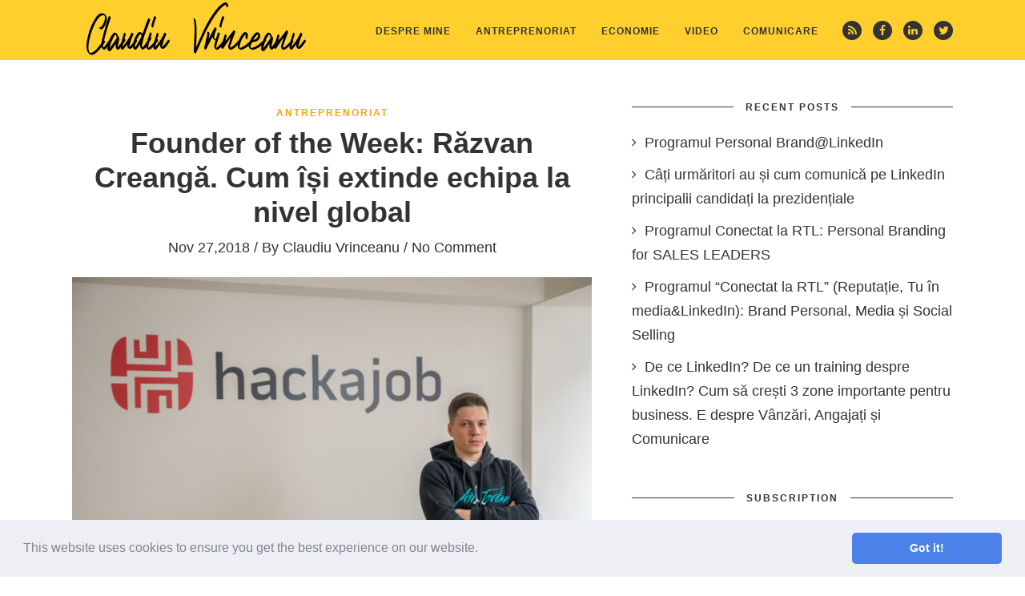

--- FILE ---
content_type: text/html; charset=UTF-8
request_url: https://claudiuvrinceanu.ro/founder-of-the-week-razvan-creanga-cum-isi-extinde-echipa-la-nivel-global/
body_size: 16829
content:
<!DOCTYPE html>
<!--[if IE 6]>
<html id="ie6" lang="en-US"
	prefix="og: https://ogp.me/ns#" >
<![endif]-->
<!--[if IE 7]>
<html id="ie7" lang="en-US"
	prefix="og: https://ogp.me/ns#" >
<![endif]-->
<!--[if IE 8]>
<html id="ie8" lang="en-US"
	prefix="og: https://ogp.me/ns#" >
<![endif]-->
<!--[if !(IE 6) | !(IE 7) | !(IE 8)  ]><!-->
<html lang="en-US"
	prefix="og: https://ogp.me/ns#" >
<!--<![endif]-->
<head>
	<meta charset="UTF-8" />
	<meta http-equiv="Content-Type" content="text/html; charset=utf-8"/>
	<meta name="viewport" content="width=device-width,initial-scale=1">
	
		<link rel="pingback" href="https://claudiuvrinceanu.ro/xmlrpc.php" />
	
	
		<!-- All in One SEO 4.1.5.3 -->
		<title>Founder of the Week: Răzvan Creangă. Cum își extinde echipa la nivel global | Claudiu Vrinceanu</title>
		<meta name="robots" content="max-image-preview:large" />
		<link rel="canonical" href="https://claudiuvrinceanu.ro/founder-of-the-week-razvan-creanga-cum-isi-extinde-echipa-la-nivel-global/" />
		<meta property="og:locale" content="en_US" />
		<meta property="og:site_name" content="Claudiu Vrinceanu | Entrepreneurship&amp;Communication Expert | Advisor | Super Connector" />
		<meta property="og:type" content="article" />
		<meta property="og:title" content="Founder of the Week: Răzvan Creangă. Cum își extinde echipa la nivel global | Claudiu Vrinceanu" />
		<meta property="og:url" content="https://claudiuvrinceanu.ro/founder-of-the-week-razvan-creanga-cum-isi-extinde-echipa-la-nivel-global/" />
		<meta property="article:published_time" content="2018-11-27T11:57:38+00:00" />
		<meta property="article:modified_time" content="2019-04-18T19:35:39+00:00" />
		<meta name="twitter:card" content="summary" />
		<meta name="twitter:domain" content="claudiuvrinceanu.ro" />
		<meta name="twitter:title" content="Founder of the Week: Răzvan Creangă. Cum își extinde echipa la nivel global | Claudiu Vrinceanu" />
		<script type="application/ld+json" class="aioseo-schema">
			{"@context":"https:\/\/schema.org","@graph":[{"@type":"WebSite","@id":"https:\/\/claudiuvrinceanu.ro\/#website","url":"https:\/\/claudiuvrinceanu.ro\/","name":"Claudiu Vrinceanu","description":"Entrepreneurship&Communication Expert | Advisor | Super Connector","inLanguage":"en-US","publisher":{"@id":"https:\/\/claudiuvrinceanu.ro\/#organization"}},{"@type":"Organization","@id":"https:\/\/claudiuvrinceanu.ro\/#organization","name":"Claudiu Vrinceanu","url":"https:\/\/claudiuvrinceanu.ro\/"},{"@type":"BreadcrumbList","@id":"https:\/\/claudiuvrinceanu.ro\/founder-of-the-week-razvan-creanga-cum-isi-extinde-echipa-la-nivel-global\/#breadcrumblist","itemListElement":[{"@type":"ListItem","@id":"https:\/\/claudiuvrinceanu.ro\/#listItem","position":1,"item":{"@type":"WebPage","@id":"https:\/\/claudiuvrinceanu.ro\/","name":"Home","description":"Entrepreneurship&Communication Expert | Advisor | Super Connector","url":"https:\/\/claudiuvrinceanu.ro\/"},"nextItem":"https:\/\/claudiuvrinceanu.ro\/founder-of-the-week-razvan-creanga-cum-isi-extinde-echipa-la-nivel-global\/#listItem"},{"@type":"ListItem","@id":"https:\/\/claudiuvrinceanu.ro\/founder-of-the-week-razvan-creanga-cum-isi-extinde-echipa-la-nivel-global\/#listItem","position":2,"item":{"@type":"WebPage","@id":"https:\/\/claudiuvrinceanu.ro\/founder-of-the-week-razvan-creanga-cum-isi-extinde-echipa-la-nivel-global\/","name":"Founder of the Week: R\u0103zvan Creang\u0103. Cum \u00ee\u0219i extinde echipa la nivel global","url":"https:\/\/claudiuvrinceanu.ro\/founder-of-the-week-razvan-creanga-cum-isi-extinde-echipa-la-nivel-global\/"},"previousItem":"https:\/\/claudiuvrinceanu.ro\/#listItem"}]},{"@type":"Person","@id":"https:\/\/claudiuvrinceanu.ro\/author\/claudiuvrinceanuro_bad5gmsj\/#author","url":"https:\/\/claudiuvrinceanu.ro\/author\/claudiuvrinceanuro_bad5gmsj\/","name":"Claudiu Vrinceanu","image":{"@type":"ImageObject","@id":"https:\/\/claudiuvrinceanu.ro\/founder-of-the-week-razvan-creanga-cum-isi-extinde-echipa-la-nivel-global\/#authorImage","url":"https:\/\/secure.gravatar.com\/avatar\/232ed5ce79ebbf91076684f4402d6a21?s=96&d=mm&r=g","width":96,"height":96,"caption":"Claudiu Vrinceanu"}},{"@type":"WebPage","@id":"https:\/\/claudiuvrinceanu.ro\/founder-of-the-week-razvan-creanga-cum-isi-extinde-echipa-la-nivel-global\/#webpage","url":"https:\/\/claudiuvrinceanu.ro\/founder-of-the-week-razvan-creanga-cum-isi-extinde-echipa-la-nivel-global\/","name":"Founder of the Week: R\u0103zvan Creang\u0103. Cum \u00ee\u0219i extinde echipa la nivel global | Claudiu Vrinceanu","inLanguage":"en-US","isPartOf":{"@id":"https:\/\/claudiuvrinceanu.ro\/#website"},"breadcrumb":{"@id":"https:\/\/claudiuvrinceanu.ro\/founder-of-the-week-razvan-creanga-cum-isi-extinde-echipa-la-nivel-global\/#breadcrumblist"},"author":"https:\/\/claudiuvrinceanu.ro\/author\/claudiuvrinceanuro_bad5gmsj\/#author","creator":"https:\/\/claudiuvrinceanu.ro\/author\/claudiuvrinceanuro_bad5gmsj\/#author","image":{"@type":"ImageObject","@id":"https:\/\/claudiuvrinceanu.ro\/#mainImage","url":"https:\/\/claudiuvrinceanu.ro\/wp-content\/uploads\/2018\/11\/Foto-Razvan-Creanga-hackajob.jpg","width":4096,"height":2731},"primaryImageOfPage":{"@id":"https:\/\/claudiuvrinceanu.ro\/founder-of-the-week-razvan-creanga-cum-isi-extinde-echipa-la-nivel-global\/#mainImage"},"datePublished":"2018-11-27T11:57:38+02:00","dateModified":"2019-04-18T19:35:39+02:00"},{"@type":"Article","@id":"https:\/\/claudiuvrinceanu.ro\/founder-of-the-week-razvan-creanga-cum-isi-extinde-echipa-la-nivel-global\/#article","name":"Founder of the Week: R\u0103zvan Creang\u0103. Cum \u00ee\u0219i extinde echipa la nivel global | Claudiu Vrinceanu","inLanguage":"en-US","headline":"Founder of the Week: R\u0103zvan Creang\u0103. Cum \u00ee\u0219i extinde echipa la nivel global","author":{"@id":"https:\/\/claudiuvrinceanu.ro\/author\/claudiuvrinceanuro_bad5gmsj\/#author"},"publisher":{"@id":"https:\/\/claudiuvrinceanu.ro\/#organization"},"datePublished":"2018-11-27T11:57:38+02:00","dateModified":"2019-04-18T19:35:39+02:00","articleSection":"Antreprenoriat, antreprenoriat, hackajob, razvan creanga hackajob","mainEntityOfPage":{"@id":"https:\/\/claudiuvrinceanu.ro\/founder-of-the-week-razvan-creanga-cum-isi-extinde-echipa-la-nivel-global\/#webpage"},"isPartOf":{"@id":"https:\/\/claudiuvrinceanu.ro\/founder-of-the-week-razvan-creanga-cum-isi-extinde-echipa-la-nivel-global\/#webpage"},"image":{"@type":"ImageObject","@id":"https:\/\/claudiuvrinceanu.ro\/#articleImage","url":"https:\/\/claudiuvrinceanu.ro\/wp-content\/uploads\/2018\/11\/Foto-Razvan-Creanga-hackajob.jpg","width":4096,"height":2731}}]}
		</script>
		<!-- All in One SEO -->

<link rel='dns-prefetch' href='//fonts.googleapis.com' />
<link rel='dns-prefetch' href='//s.w.org' />
<link rel="alternate" type="application/rss+xml" title="Claudiu Vrinceanu &raquo; Feed" href="https://claudiuvrinceanu.ro/feed/" />
<link rel="alternate" type="application/rss+xml" title="Claudiu Vrinceanu &raquo; Comments Feed" href="https://claudiuvrinceanu.ro/comments/feed/" />
<link rel="alternate" type="application/rss+xml" title="Claudiu Vrinceanu &raquo; Founder of the Week: Răzvan Creangă. Cum își extinde echipa la nivel global Comments Feed" href="https://claudiuvrinceanu.ro/founder-of-the-week-razvan-creanga-cum-isi-extinde-echipa-la-nivel-global/feed/" />
		<script type="text/javascript">
			window._wpemojiSettings = {"baseUrl":"https:\/\/s.w.org\/images\/core\/emoji\/13.1.0\/72x72\/","ext":".png","svgUrl":"https:\/\/s.w.org\/images\/core\/emoji\/13.1.0\/svg\/","svgExt":".svg","source":{"concatemoji":"https:\/\/claudiuvrinceanu.ro\/wp-includes\/js\/wp-emoji-release.min.js?ver=5.8.12"}};
			!function(e,a,t){var n,r,o,i=a.createElement("canvas"),p=i.getContext&&i.getContext("2d");function s(e,t){var a=String.fromCharCode;p.clearRect(0,0,i.width,i.height),p.fillText(a.apply(this,e),0,0);e=i.toDataURL();return p.clearRect(0,0,i.width,i.height),p.fillText(a.apply(this,t),0,0),e===i.toDataURL()}function c(e){var t=a.createElement("script");t.src=e,t.defer=t.type="text/javascript",a.getElementsByTagName("head")[0].appendChild(t)}for(o=Array("flag","emoji"),t.supports={everything:!0,everythingExceptFlag:!0},r=0;r<o.length;r++)t.supports[o[r]]=function(e){if(!p||!p.fillText)return!1;switch(p.textBaseline="top",p.font="600 32px Arial",e){case"flag":return s([127987,65039,8205,9895,65039],[127987,65039,8203,9895,65039])?!1:!s([55356,56826,55356,56819],[55356,56826,8203,55356,56819])&&!s([55356,57332,56128,56423,56128,56418,56128,56421,56128,56430,56128,56423,56128,56447],[55356,57332,8203,56128,56423,8203,56128,56418,8203,56128,56421,8203,56128,56430,8203,56128,56423,8203,56128,56447]);case"emoji":return!s([10084,65039,8205,55357,56613],[10084,65039,8203,55357,56613])}return!1}(o[r]),t.supports.everything=t.supports.everything&&t.supports[o[r]],"flag"!==o[r]&&(t.supports.everythingExceptFlag=t.supports.everythingExceptFlag&&t.supports[o[r]]);t.supports.everythingExceptFlag=t.supports.everythingExceptFlag&&!t.supports.flag,t.DOMReady=!1,t.readyCallback=function(){t.DOMReady=!0},t.supports.everything||(n=function(){t.readyCallback()},a.addEventListener?(a.addEventListener("DOMContentLoaded",n,!1),e.addEventListener("load",n,!1)):(e.attachEvent("onload",n),a.attachEvent("onreadystatechange",function(){"complete"===a.readyState&&t.readyCallback()})),(n=t.source||{}).concatemoji?c(n.concatemoji):n.wpemoji&&n.twemoji&&(c(n.twemoji),c(n.wpemoji)))}(window,document,window._wpemojiSettings);
		</script>
		<style type="text/css">
img.wp-smiley,
img.emoji {
	display: inline !important;
	border: none !important;
	box-shadow: none !important;
	height: 1em !important;
	width: 1em !important;
	margin: 0 .07em !important;
	vertical-align: -0.1em !important;
	background: none !important;
	padding: 0 !important;
}
</style>
	<link rel='stylesheet' id='fb_data_style-css'  href='https://claudiuvrinceanu.ro/wp-content/plugins/feedburner-form/control/fbstyle.css?ver=5.8.12' type='text/css' media='all' />
<link rel='stylesheet' id='wp-block-library-css'  href='https://claudiuvrinceanu.ro/wp-includes/css/dist/block-library/style.min.css?ver=5.8.12' type='text/css' media='all' />
<link rel='stylesheet' id='contact-form-7-css'  href='https://claudiuvrinceanu.ro/wp-content/plugins/contact-form-7/includes/css/styles.css?ver=5.5.3' type='text/css' media='all' />
<link rel='stylesheet' id='wope-gfont-Raleway-css'  href='http://fonts.googleapis.com/css?family=Raleway%3A100%2C200%2C300%2C400%2C500%2C600%2C700%2C800%2C900&#038;ver=5.8.12' type='text/css' media='all' />
<link rel='stylesheet' id='wope-gfont-Playfair Display-css'  href='http://fonts.googleapis.com/css?family=Playfair+Display%3A400%2Citalic%2C700%2C700italic%2C900%2C900italic&#038;ver=5.8.12' type='text/css' media='all' />
<link rel='stylesheet' id='wope-gfont-Muli-css'  href='http://fonts.googleapis.com/css?family=Muli%3A300%2C300italic%2C400%2Citalic&#038;ver=5.8.12' type='text/css' media='all' />
<link rel='stylesheet' id='wope-default-style-css'  href='https://claudiuvrinceanu.ro/wp-content/themes/marketing-expert/style.css?ver=5.8.12' type='text/css' media='all' />
<link rel='stylesheet' id='wope-responsive-css'  href='https://claudiuvrinceanu.ro/wp-content/themes/marketing-expert/responsive.css?ver=5.8.12' type='text/css' media='all' />
<link rel='stylesheet' id='wope-flexslider-css'  href='https://claudiuvrinceanu.ro/wp-content/themes/marketing-expert/js/flex-slider/flexslider.css?ver=5.8.12' type='text/css' media='all' />
<link rel='stylesheet' id='wope-prettyPhoto-css'  href='https://claudiuvrinceanu.ro/wp-content/themes/marketing-expert/js/prettyPhoto/css/prettyPhoto.css?ver=5.8.12' type='text/css' media='all' />
<link rel='stylesheet' id='wope-font-awesome-css'  href='https://claudiuvrinceanu.ro/wp-content/themes/marketing-expert/font-awesome/css/font-awesome.min.css?ver=5.8.12' type='text/css' media='all' />
<link rel='stylesheet' id='upprev-css-css'  href='https://claudiuvrinceanu.ro/wp-content/plugins/upprev/styles/upprev.css?ver=3.4.1' type='text/css' media='all' />
<link rel='stylesheet' id='cookieconsent-css'  href='https://claudiuvrinceanu.ro/wp-content/plugins/ga-germanized/assets/css/cookieconsent.css?ver=3.0.3' type='text/css' media='all' />
<script type="text/javascript">
var iworks_upprev = { animation: 'flyout', position: 'right', offset_percent: 75, offset_element: '#comments', css_width: 360, css_side: 5, compare: 'simple', url_new_window: 0, ga_track_views: 1, ga_track_clicks: 1, ga_opt_noninteraction: 1, title: 'Founder of the Week: Răzvan Creangă. Cum își extinde echipa la nivel global' };
</script>
<script type='text/javascript' src='https://claudiuvrinceanu.ro/wp-includes/js/jquery/jquery.min.js?ver=3.6.0' id='jquery-core-js'></script>
<script type='text/javascript' src='https://claudiuvrinceanu.ro/wp-includes/js/jquery/jquery-migrate.min.js?ver=3.3.2' id='jquery-migrate-js'></script>
<script type='text/javascript' id='my-ajax-request-js-extra'>
/* <![CDATA[ */
var MyAjax = {"ajaxurl":"https:\/\/claudiuvrinceanu.ro\/wp-admin\/admin-ajax.php"};
/* ]]> */
</script>
<script type='text/javascript' src='https://claudiuvrinceanu.ro/wp-content/themes/marketing-expert/js/ajax-like.js?ver=5.8.12' id='my-ajax-request-js'></script>
<script type='text/javascript' src='https://claudiuvrinceanu.ro/wp-content/plugins/upprev/scripts/upprev.js?ver=3.4.1' id='iworks_upprev-js-js'></script>
<link rel="https://api.w.org/" href="https://claudiuvrinceanu.ro/wp-json/" /><link rel="alternate" type="application/json" href="https://claudiuvrinceanu.ro/wp-json/wp/v2/posts/4602" /><link rel="EditURI" type="application/rsd+xml" title="RSD" href="https://claudiuvrinceanu.ro/xmlrpc.php?rsd" />
<link rel="wlwmanifest" type="application/wlwmanifest+xml" href="https://claudiuvrinceanu.ro/wp-includes/wlwmanifest.xml" /> 
<meta name="generator" content="WordPress 5.8.12" />
<link rel='shortlink' href='https://claudiuvrinceanu.ro/?p=4602' />
<link rel="alternate" type="application/json+oembed" href="https://claudiuvrinceanu.ro/wp-json/oembed/1.0/embed?url=https%3A%2F%2Fclaudiuvrinceanu.ro%2Ffounder-of-the-week-razvan-creanga-cum-isi-extinde-echipa-la-nivel-global%2F" />
<link rel="alternate" type="text/xml+oembed" href="https://claudiuvrinceanu.ro/wp-json/oembed/1.0/embed?url=https%3A%2F%2Fclaudiuvrinceanu.ro%2Ffounder-of-the-week-razvan-creanga-cum-isi-extinde-echipa-la-nivel-global%2F&#038;format=xml" />

            <!--/ Facebook Thumb Fixer Open Graph /-->
            <meta property="og:type" content="article" />
            <meta property="og:url" content="https://claudiuvrinceanu.ro/founder-of-the-week-razvan-creanga-cum-isi-extinde-echipa-la-nivel-global/" />
            <meta property="og:title" content="Founder of the Week: Răzvan Creangă. Cum își extinde echipa la nivel global" />
            <meta property="og:description" content="Mă bucur că l-am întâlnit pe Răzvan, alături de care lucrez în perioada următoare pe zona de PR/content/strategie/branding personal. Iată ce lucruri faine construiește. hackajob, startup-ul de tehnologie cofondat și condus în Londra de antreprenorul român Răzvan Creangă care a atras recent o investiție de 6,7 milioane de dolari și a obținut în total 8 [&hellip;]" />
            <meta property="og:site_name" content="Claudiu Vrinceanu" />
            <meta property="og:image" content="https://claudiuvrinceanu.ro/wp-content/uploads/2018/11/Foto-Razvan-Creanga-hackajob.jpg" />

            <meta itemscope itemtype="article" />
            <meta itemprop="description" content="Mă bucur că l-am întâlnit pe Răzvan, alături de care lucrez în perioada următoare pe zona de PR/content/strategie/branding personal. Iată ce lucruri faine construiește. hackajob, startup-ul de tehnologie cofondat și condus în Londra de antreprenorul român Răzvan Creangă care a atras recent o investiție de 6,7 milioane de dolari și a obținut în total 8 [&hellip;]" />
            <meta itemprop="image" content="https://claudiuvrinceanu.ro/wp-content/uploads/2018/11/Foto-Razvan-Creanga-hackajob.jpg" />
            

<link rel="stylesheet" type="text/css" href="https://claudiuvrinceanu.ro/wp-content/plugins/microkids-related-posts/microkids-related-posts-default.css" /><script async src="https://www.googletagmanager.com/gtag/js?id=UA-35681971-1"></script><script>
				window.dataLayer = window.dataLayer || [];
				function gtag(){dataLayer.push(arguments);}
				gtag('js', new Date());gtag('config', 'UA-35681971-1', {"anonymize_ip":true,"allow_display_features":false,"link_attribution":false});</script>	<style type="text/css" media="screen">
		::selection{ background-color:#ffd02d; } a,a:link , a:visited{ color:#ffd02d; } a:hover{ color:#808080; } #page{ background-color:white; } #back_top{ background-color:#ffd02d; color:white; border:1px solid #ffd02d; } #back_top i{ color:white; } #back_top:hover{ background-color:#333333; color:white; border:1px solid #333333; } #header{ background-color:#ffd02d; } .header-white{ background-color: #fff !important; box-shadow: 1px 0px 1px rgba(0,0,0,0.2); } #header-bottom{ border-top:1px solid #e5e5e5; background-color:white; } .content { color:#333333; } #body .wrap{ background-color:white; } .full-column{ background-color:white; } .big-column{ background-color:white; } .small-column{ background-color:white; } /* header */ .logo-box a{ color:#333333; } .top-social a{ background-color:#333333; } .top-social a:hover{ opacity:0.5; } .top-social a i{ color:#ffd02d; } /* menu */ .toggle-menu-button{ border:1px solid #333333; } .toggle-menu-button i{ color:#333333; } .toggle-menu-button:hover{ background-color: #333333; border:1px solid #333333; } .toggle-menu-button:hover i{ color:#ffd02d; } .toggle-menu-close{ border:1px solid rgba(255,255,255,0.5); } .toggle-menu-close i{ color:rgba(255,255,255,0.5); } .toggle-menu-close:hover{ border:1px solid white; } .toggle-menu-close:hover i{ color:white; } #main-menu-toggle{ background-color:#333333; } #main-menu-toggle ul li{ border-top:1px solid rgba(255,255,255,0.2); } #main-menu-toggle ul li a{ color:#ffd02d; } #main-menu-toggle ul li a:hover{ color:rgba(255,255,255,0.5); } #main-menu-toggle a:first-child{ border-top:0px; } #main-menu-toggle a:hover{ color:white; } .main-menu ul{ } .main-menu ul li a{ color:#333333; background-color:transparent; } .main-menu ul li a:hover{ opacity:0.5; } .main-menu ul li.current-menu-item a,.main-menu ul li.current-menu-ancestor a{ background-color:#333333; color:#ffd02d; } .main-menu ul li.current-menu-item a:hover,.main-menu ul li.current-menu-ancestor a:hover{ background-color:#333333; color:#ffd02d; } /* sub menu */ .main-menu ul ul{ background-color:white; box-shadow:0px 0px 10px rgba(0,0,0,0.1); } .main-menu ul ul ul{ background-color:white; box-shadow:0px 0px 10px rgba(0,0,0,0.1); } /* normal sub menu item */ .main-menu ul li li a, .main-menu ul li.current-menu-item li a, .main-menu ul li li.current-menu-item li a , .main-menu ul li.current-menu-ancestor li a , .main-menu ul li li.current-menu-ancestor li a{ opacity:1; color:#333333; background-color:white; } .main-menu ul li li.current-menu-item a , .main-menu ul li li li.current-menu-item a , .main-menu ul li li.current-menu-ancestor a { color:#333333; background-color:#ffd02d; } /* hoverring sub menu item */ .main-menu ul li li a:hover , .main-menu ul li.current-menu-item li a:hover , .main-menu ul li li.current-menu-item li a:hover , .main-menu ul li.current-menu-ancestor li a:hover{ opacity:1; color:#333333; background-color:#ffd02d; } /* promotion box */ .promote-box{ background-color:white; } .promote-box-subtitle span{ background-color:white; } .promote-box-subtitle:before{ background-color:#333333; } .promote-box-button-explane{ color:#faa603; } .sidebar-widget .promote-box a.normal-button{ color:#fff; background-color: #ffd02d; } .sidebar-widget .promote-box a.normal-button:hover{ color: #ffd02d; background-color:#333333; } .promote-box.grey{ background-color:#f7f7f7; } .promote-box.grey .promote-box-subtitle span{ background-color:#f7f7f7; } .promote-box.grey .promote-box-subtitle:before{ background-color:#333333; } .promote-box.highlight{ background-color:#ffd02d; } .sidebar-widget .highlight .promote-box-button-explane{ color:#333333; } .sidebar-widget .highlight a.normal-button{ color:#fff; background-color: #333333; } .sidebar-widget .highlight a.normal-button:hover{ color:#333333; background-color: #fff; } .promote-box.highlight .promote-box-subtitle span{ background-color:#ffd02d; } .promote-box.highlight .promote-box-subtitle:before{ background-color:#333333; } /* body */ #page{ } .text-404{ color:#333333; } .page-entry{ } .content .page-entry-title h1{ color:#333333; } /* tabs */ .tab{ } .tab-title{ color:#333333; border:1px solid #333333; background-color:#fafafa; } .tab-title:hover{ color:333333; } .tab-current,.tab-current:hover{ color:#ffd02d; border:1px solid #333333; background-color:#333333; } .tab-bottom{ color:#333333; border:1px solid #333333; background-color:white; } /* accordion */ .accor-title{ color:#333333; border:1px solid #333333; background-color:#fafafa; } .accor-title:hover{ color:#333333; } .ui-state-active,.ui-state-active:hover{ color:#ffd02d; background-color:#333333; border:1px solid #333333; } .accor-title-icon i{ color:#333333; } .ui-state-active .accor-title-icon i{ color:#ffd02d; } .accor-content{ color:#333333; border:1px solid #333333; border-top:0px; } .ui-accordion-content-active{ color:#333333; } /* info box */ .info-box{ color:#333333; background-color:#fafafa; } .info-box .info-box-remove{ color:white; background-color:#333333; } .content .info-box a{ color:#333333; text-decoration:underline; } .content .info-box a:hover{ color:rgba(0,0,0,0.5); } .general-box{ color:#333333; background-color:#fafafa; } .error-box{ color:#333333; background-color:#FF5722; } .alert-box{ color:#333333; background-color:#ffd02d; } .success-box{ color:#333333; background-color:#00E676; } .note-box{ color:#333333; background-color:#29B6F6; } /* dropcap */ .dropcap-style1{ color:#333333; background-color:#f2f2f2; } .dropcap-style2{ color:#ffd02d; background-color:#f2f2f2; } .dropcap-style3{ background-color:#333333; color:#ffd02d; } .dropcap-style4{ background-color:#ffd02d; color:#333333; } /* custom list */ .content .custom-list i{ color:##ffd02d !important; border:1px solid #333333; } /* contact form */ .contact-name-field div,.contact-email-field div,.contact-subject-field div,.contact-textarea div{ color:#333333; } .contact-name-field span,.contact-email-field span,.contact-subject-field span,.contact-textarea span{ color:#eb3636; } /* typography */ .content{ color:#333333; } .content h1,.content h2,.content h3,.content h4,.content h5,.content h6{ color:#333333; } pre{ border:2px solid #e6e6e6; background-color:#fafafa; margin-bottom:12px; border-radius:7px; } blockquote{ background-color:#f7f7f7; border-left:1px solid #333333; } blockquote i{ color:#ffd02d; } .content li a{ color:#faa603; } .content li a:hover{ color:#333333; } .social-icon{ background-color:#333333; } .social-icon i{ color:white; } .social-icon:hover{ background-color:#333333; } .social-icon:hover i{ color:#ffd02d; } .footer-widget .social-icon{ background-color:#333333; border:1px solid #333333; } .footer-widget .social-icon i{ color:#b3b3b3; } .footer-widget .social-icon:hover{ background-color:white; border:1px solid white; } .social-bitbucket{ background-color:#205081; } .social-dropbox{ background-color:#007ee5; } .social-dribbble{ background-color:#ea4c89; } .social-gittip{ background-color:#339966; } .social-facebook{ background-color:#3b5998; } .social-flickr{ background-color:#ff0084; } .social-foursquare{ background-color:#0cbadf; } .social-github{ background-color:#171515; } .social-google-plus{ background-color:#dd4b39; } .social-instagram{ background-color:#3f729b; } .social-linkedin{ background-color:#0e76a8; } .social-pinterest{ background-color:#c8232c; } .social-skype{ background-color:#00aff0; } .social-stack-exchange{ background-color:#3a6da6; } .social-stack-overflow{ background-color:#ef8236; } .social-trello{ background-color:#256a92; } .social-tumblr{ background-color:#34526f; } .social-twitter{ background-color:#55acee; } .social-vimeo-square{ background-color:#44bbff; } .social-vk{ background-color:#45668e; } .social-weibo{ background-color:#eb182c; } .social-xing{ background-color:#126567; } .social-youtube{ background-color:#c4302b; } .content table th{ border:1px solid #333333; } .content table td{ border:1px solid #333333; } /* table */ #wp-calendar caption{ color:white; border-bottom:1px solid #333333; border-bottom:0px; background-color:#333333; } .content table#wp-calendar{ color:#333333; } .content #wp-calendar thead td , .content #wp-calendar thead th, .content #wp-calendar tfoot td{ color:#333333; border:1px solid #e5e5e5; background-color:white; } .content #wp-calendar tbody td{ color:#808080; background-color:white; border:1px solid #e5e5e5; } /* default inputs */ .content input[type=text],.content input[type=password],.content input[type=email]{ color:#333333; background-color:white; border:1px solid #333333; } .content textarea{ color:#333333; background-color:white; border:1px solid #333333; } .content select{ color:#333333; background-color:white; border:1px solid #333333; } /* button */ .content input[type=submit], .content button, .content .normal-button, .content a.normal-button, .content .big-button, .content a.big-button, .content .small-button, .content a.small-button{ color:#333333; background-color:#ffd02d; border:0px; } .content input[type=submit]:hover, .content button:hover, .content .normal-button:hover, .content a.normal-button:hover, .content .big-button:hover, .content a.big-button:hover, .content .small-button:hover, .content a.small-button:hover{ color:#ffd02d; background-color:#333333; } .content a.white-button{ color:#ffd02d; background-color:#333333; } .content a.white-button:hover{ color:#333333; background-color:#ffd02d; } .content a.blue-button{ color:#333333; background-color:#29B6F6 !important; } .content a.blue-button:hover{ color:#29B6F6 !important; background-color:#333333; } .content a.red-button{ color:#333333; background-color:#FF5722 !important; } .content a.red-button:hover{ color:#FF5722 !important; background-color:#333333; } .content a.green-button{ color:#333333; background-color:#00E676 !important; } .content a.green-button:hover{ color:#00E676 !important; background-color:#333333; } .content a.yellow-button{ color:#333333; background-color:#ffd02d !important; } .content a.yellow-button:hover{ color:#fbdb6b !important; background-color:#333333; } .content a.pink-button{ color:#333333; background-color:#FF4081 !important; } .content a.pink-button:hover{ color:#FF4081 !important; background-color:#333333; } .content a.aqua-button{ color:#333333; background-color:#84f1ed !important; } .content a.aqua-button:hover{ color:#84f1ed !important; background-color:#333333; } .content a.orange-button{ color:#333333; background-color:#FFA726 !important; } .content a.orange-button:hover{ color:#FFA726 !important; background-color:#333333; } .content a.purple-button{ color:#333333; background-color:#E040FB !important; } .content a.purple-button:hover{ color:#E040FB !important; background-color:#333333; } /* footer default inputs */ .footer-widget .content input[type=text], .footer-widget .content input[type=password], .footer-widget .content input[type=email]{ color:rgba(255,255,255,0.5); background-color:transparent; border:1px solid rgba(255,255,255,0.1); box-shadow:0px 0px 5px rgba(0,0,0,0.1) inset; } .footer-widget .content textarea{ color:rgba(255,255,255,0.5); background-color:transparent; border:1px solid rgba(255,255,255,0.1); box-shadow:0px 0px 5px rgba(0,0,0,0.1) inset; } .footer-widget .content select{ color:rgba(255,255,255,0.5); background-color:transparent; border:1px solid rgba(255,255,255,0.1); box-shadow:0px 0px 5px rgba(0,0,0,0.1) inset; } /* button */ .footer-widget .content input[type=submit], .footer-widget .content button{ color:white; border:1px solid #ffd02d; background-color:#ffd02d; box-shadow:0px 1px 2px rgba(0,0,0,0.1); } .footer-widget .content input[type=submit]:hover, .footer-widget .content button:hover{ color:white; border:1px solid #333333; background-color:#333333; box-shadow:0px 1px 2px rgba(0,0,0,0.1); } /* inner page */ .paginate .current{ color:#ffd02d; background-color:#333333; border:1px solid #333333; } .paginate a{ color:#333333; background-color:white; border:1px solid #333333; } .paginate a:hover{ color:#333333; background-color:#ffd02d; border:1px solid #ffd02d; } /* archive page */ h1.page-title { color:#333333; } .page-title h1 color:#333333; } .post-search-entry{ border-bottom:1px solid #e5e5e5; } .post-search-title a{ color:#333333; } .post-search-title a:hover{ color:#ffd02d; } .post-search-entry:last-child{ border-bottom:0px; } .top-search-form{ border-bottom:1px solid #e5e5e5; } .empty-search-result{ border-bottom:0px; } /* blog page */ .sticky{ border:2px solid #ffd02d; } .post-entry,.post-entry-single{ border-bottom:1px solid #333333; } .post-entry-top,.post-entry-top a{ color:#ffd02d; } .post-entry-top a:hover{ color:#333333; } .post-entry-categories a{ color:#faa603; } .post-entry-categories a:hover{ color:#333333; } .post-entry-link{ background-color:#fafafa; color:#333333; } .post-entry-link a{ color:#333333; } .post-entry-link a:hover{ color:rgba(0,0,0,0.5); } .post-entry-link i{ color:#ffd02d; background-color:#333333; } .post-entry-quote{ background-color:#f7f7f7; } .post-entry-quote-author{ color:#333333; } .post-entry-quote a{ color:#333333; } .post-entry-quote a:hover{ color:rgba(0,0,0,0.5); } .post-entry-quote i{ background-color:#ffd02d; color:white; } h1.post-entry-title,h1.post-entry-title a{ color:#333333; } h1.post-entry-title a:hover{ color:#ffd02d; } .post-entry-meta,.post-entry-meta a{ color:#333333; } .post-entry-meta a:hover{ color:#ffd02d; } .post-entry-content{ color:#333333; } a.post-entry-button{ background-color:white; color:#333333; border:1px solid #333333; } a.post-entry-button:hover{ color:#ffd02d; background-color:#333333; color:white; } .social-share-icon{ border:1px solid #e5e5e5; } .social-share-icon.social-share-facebook{ border:1px solid #f5ab35; color:#f5ab35; } .social-share-icon.social-share-twitter{ border:1px solid #f65c5c; color:#f65c5c; } .social-share-icon.social-share-google{ border:1px solid #63d2f6; color:#63d2f6; } .social-share-icon.social-share-pinterest{ border:1px solid #66cc99; color:#66cc99; } .social-share-icon:hover{ border:1px solid #ffd02d; } .social-share-icon:hover i{ color:#ffd02d; } .post-entry-tags a{ border:1px solid #333333; color:#333333; } .post-entry-tags a:hover{ border:1px solid #ffd02d; background-color:#ffd02d; color:#333333; } a.post-share{ background-color:#3b5998; color:white; } a.post-share.twitter-share{ background-color:#55acee; color:white; } a.post-share.google-share{ background-color:#dd4b39; color:white; } a.post-share:hover{ background-color:#333333; color:white; } /* author bio */ .author-bio{ background-color:#f7f7f7; } .author-bio-title{ color:#333333; } .author-bio-description{ color:#333333; } .author-bio-url a{ color:white; background-color:#ffd02d; } .author-bio-url a:hover{ color:white; background-color:#808080; } .post-single-section-title span{ color:#333333; background-color:white; } #reply-title span{ color:#333333; background-color:#fafafa; } .post-single-section-title:before,#reply-title:before{ background-color:#333333; } #respond #reply-title:before{ background-color:#333333; } /* post relative */ .post-relative-date{ color:#b3b3b3; } .post-relative a{ color:#333333; } .post-relative a:hover{ color:#ffd02d; } .post-relative-title a{ color:#333333; } .post-relative-title a:hover{ color:#ffd02d; } /* comment section */ #comment-section{ } .comment-entry{ background-color:#f7f7f7; } .comment-entry-right{ } .comment-author,.comment-author a{ color:#333333; } .comment-date{ color:#808080; } .comment-date i,.comment-reply i { color:white; } .comment-reply a{ color:white; background-color:#333333; } .comment-reply a:hover{ background-color:#ffd02d; } /* comment form */ #comment-form{ background-color:#fafafa; } #comment-form{ background-color:#fafafa; } #comment-form input[type=text]{ } .comment-notes{ color:#ffd02d; } /* widget */ /* widget basic style */ .sidebar-widget-title span{ color:#333333; background-color:white; } .sidebar-widget-title:before{ background-color:#333333; } .sidebar-widget .content a, .sidebar-widget .content ul li a, .sidebar-widget .content ul li p a{ color:#333333; } .sidebar-widget .content{ color:#333333; } .sidebar-widget .content a:hover, .sidebar-widget .content ul li a:hover, .sidebar-widget .content ul li p a:hover{ color:#ffd02d; } .sidebar-widget li a i,.footer-widget li a i{ color:#333333; } /* footer */ .footer-callout{ background-color:#ffd02d; } .footer-callout-content{ color:#333333; } .footer-callout .content a.white-button:hover{ color:#333333; background-color:white; } #footer{ background-color:#333333; } .footer-column{ } .footer-column.column-last{ } #footer-bottom{ background-color:#333333; } #footer-bottom a{ color:#333333; } #footer-bottom a:hover{ color:#ffd02d; } #footer-copyright{ color:#333333; } #footer-copyright a{ color:#333333; } #footer-copyright a:hover{ color:#ffd02d; } .footer-under-bottom{ background-color: #ffffff; } /* footer widget */ .footer-widget{ } .footer-widget:last-child{ border-bottom:0px; } .footer-widget-title{ color:white; } .footer-widget .content{ color:rgba(255,255,255,0.5); } .footer-widget .content a, .footer-widget .content ul li a, .footer-widget .content ul li p a{ color:rgba(255,255,255,0.5); } .footer-widget .content a:hover, .footer-widget .content ul li a:hover, .footer-widget .content ul li p a:hover{ color:#ffd02d; } /* tagcloud */ .content .tagcloud a{ box-shadow:0px 1px 2px rgba(0,0,0,0.05); color:#808080; border:1px solid #cccccc; } .content .tagcloud a:hover{ border:1px solid #ffd02d; background-color:#ffd02d; color:white; } .footer-widget .content .tagcloud a{ border:1px solid #333333; background-color:#333333; color:#b3b3b3; } .footer-widget .content .tagcloud a:hover{ border:1px solid #ffd02d; background-color:#ffd02d; color:white; } /* widget post */ .content .widget-post-title a, .content .widget-post-featured-title a{ color:#333333; } .content .widget-post-title a:hover, .content .widget-post-featured-title a:hover{ color:#ffd02d; } .content .widget-post-meta, .content .widget-post-meta a, .content .widget-post-featured-meta, .content .widget-post-featured-meta a{ color:#faa603; } .content .widget-post-meta a:hover, .content .widget-post-featured-meta a:hover{ color:#333333; } /* subscribe form */ .widget_mc4wp_widget .sidebar-widget-content{ } .mc4wp-form{ } .mc4wp-error{ color:#e74c3c; } .mc4wp-notice{ color:#3498db; } .mc4wp-success{ color:#2ecc71; } /* twitter widget */ .widget_latest_tweets_widget time{ color:#a6a6a6; } #footer .footer-widget.widget_latest_tweets_widget ul li i{ color:#ffd02d; background-color:#333333; border:1px solid #333333; } /* flex slider style */ .content ol.flex-control-nav{ padding:0px; } .flex-direction-nav .flex-next,.flex-direction-nav .flex-prev{ background-color:#ffd02d; } .flex-direction-nav .flex-next:hover,.flex-direction-nav .flex-prev:hover{ background-color:rgba(0,0,0,0.5); } .flex-control-paging li a{ border:1px solid #ffd02d; background-color:transparent !important; } .flex-control-paging li a:hover{ border:1px solid #ffd02d; background-color:##ffd02d !important; } .flex-control-paging li a.flex-active{ border:1px solid #ffd02d; background-color:##ffd02d !important; } @media screen and (max-width: 460px) { .toggle-menu-button i{ display: block; background-color:#ffd02d; } .toggle-menu-button:hover i{ display: block; background-color:#333333; border: 1px solid #333333; } } /* woo */ .woocommerce nav.woocommerce-pagination ul li a:hover { color: #333333; background-color: #ffd02d; border: 1px solid #ffd02d; } .woocommerce ul.products li.product a.button{ color: #ffd02d; background-color: #333333; } .woocommerce ul.products li.product a.button:hover{ color: #333333; background-color: #ffd02d; } .woocommerce ul.products li.product a h3{ color: #333333; } .woocommerce ul.products li.product a h3:hover{ color: #ffd02d; } .woocommerce ul.products li.product .price .amount, .product-type-simple .price .amount{ color: #faa603; } .product-type-simple .price del{ color: #333333 !important; } .woocommerce ul.products li.product .price del .amount, .product-type-simple .price del .amount{ color: #333333; } .woocommerce nav.woocommerce-pagination ul li span, .woocommerce nav.woocommerce-pagination ul li a { color: #333333; background-color: white; border: 1px solid #333333; } .woocommerce nav.woocommerce-pagination ul li span.current { color: #ffd02d; background-color: #333333; border: 1px solid #333333; } .product-type-simple div[itemprop=description]{ color: #333333; } .woocommerce button.button.alt{ color: #333333; background-color: #ffd02d; } .woocommerce button.button.alt:hover{ color: #ffd02d; background-color: #333333; } .woocommerce .woocommerce-message{ border-top-color: #ffd02d !important; } .woocommerce-cart .wc-proceed-to-checkout a.checkout-button{ color: #ffd02d; background-color: #333333; } .woocommerce-cart .wc-proceed-to-checkout a.checkout-button:hover{ color: #333333; background-color: #ffd02d; } .woocommerce-page #payment #place_order{ color: #ffd02d; background-color: #333333; } .woocommerce-page #payment #place_order:hover{ color: #333333; background-color: #ffd02d; } .woocommerce div.product .woocommerce-tabs ul.tabs li.active{ color: #ffd02d; border: 1px solid #333333; background-color: #333333; } .woocommerce div.product .woocommerce-tabs ul.tabs li{ background-color: #fafafa; color: #333333; }		#body{ font-family:'Muli',Arial !important; font-size:18px; line-height:28px; } /* header */ #header .logo-text{ font-family:'Playfair Display',Arial !important; font-size:24px; line-height:75px; font-weight:700; text-transform:uppercase; } #main-menu-toggle a{ font-family:'Raleway',Arial !important; font-size:12px; line-height:24px; font-style: normal; letter-spacing:1px; text-transform:uppercase; } .main-menu ul li a{ font-family:'Raleway',Arial !important; font-size:12px; line-height:14px; font-style: normal; font-weight: 700; text-transform:uppercase; letter-spacing:1px; } .main-menu ul li li a, .main-menu ul li.current-menu-item li a, .main-menu ul li.current-menu-ancestor li a{ font-family:'Raleway',Arial !important; font-size:12px; line-height:14px; font-style: normal; font-weight: 700; text-transform:uppercase; letter-spacing:1px; } /* promotion box */ .promote-box-subtitle{ font-family:'Raleway',Arial !important; font-size:12px; line-height:18px; font-style:normal; font-weight:700; text-transform:uppercase; letter-spacing:2px; } .promote-box-title{ font-family:'Playfair Display',Arial !important; font-size:48px; line-height:60px; font-style:normal; font-weight:700; text-transform:uppercase; } .promote-box-des{ font-family:'Muli',Arial !important; font-size:18px; line-height:24px; font-style:normal; } .promote-box-button-explane{ font-family:'Raleway',Arial !important; font-size:18px; line-height:24px; font-style:normal; font-weight:700; text-transform:uppercase; } /* page */ .text-404{ font-family:'Muli',Arial !important; font-size:144px; line-height:160px; font-style:normal; text-transform:uppercase; } .page-entry-title h1{ font-family:'Muli',Arial !important; font-size:30px; line-height:36px; font-style:normal; } #breadcrumb{ font-family:'Playfair Display',Arial !important; font-size:12px; line-height:16px; font-style:normal; text-transform:uppercase; } /* tabs */ .tab-title{ font-family:'Playfair Display',Arial !important; font-size:18px; line-height:30px; font-weight:700; } .tab-content{ font-size:18px; line-height:28px; font-family:'Muli',Arial !important; } .tab-post .tab-title{ font-family:'Muli',Arial !important; font-size:14px; line-height:30px; font-weight:300; text-transform:uppercase; } /* accordion */ .accor-title{ font-family:'Playfair Display',Arial !important; font-size:18px; line-height:30px; font-weight:700; } .accor-content{ font-size:18px; line-height:28px; font-family:'Muli',Arial !important; } /* gallery */ div.pp_default .pp_description { font-family:'Muli',Arial !important; } /* info box */ .info-box{ font-family:'Muli',Arial !important; font-size:18px; line-height:28px; font-style:normal; } /* dropcap */ .dropcap{ font-family:'Muli',Arial !important; font-style:normal; text-transform:uppercase; font-size:26px; line-height:40px; } /*icon list */ .custom-list,.custom-list a{ font-size:18px; line-height:28px; font-family:'Muli',Arial !important; } /* typography */ .content{ font-family:'Muli',Arial !important; font-size:18px; line-height:28px; } blockquote{ font-family:'Muli',Arial !important; font-size:18px; line-height:28px; font-style:normal; } h1{ font-family:'Playfair Display',Arial !important; font-size: 28px; line-height:38px; font-weight:700; } h2{ font-family:'Playfair Display',Arial !important; font-size:24px; line-height:30px; font-weight:700; } h3{ font-family:'Playfair Display',Arial !important; font-size: 20px; line-height:24px; font-weight:700; } h4{ font-family:'Playfair Display',Arial !important; font-size: 16px; line-height:20px; font-weight:700; } h5{ font-family:'Playfair Display',Arial !important; font-size: 14px; line-height:18px; font-weight:700; } h6{ font-family:'Playfair Display',Arial !important; font-size: 12px; line-height:14px; font-weight:700; } /* button */ .content .small-button, .content a.small-button{ font-family:'Raleway',Arial !important; font-size:14px; line-height:18px; font-weight:700; text-transform:uppercase; letter-spacing:1px; } a.small-button i{ font-size:12px; line-height:18px; } .content input[type=submit], .content button, .content .normal-button, .content a.normal-button{ font-family:'Raleway',Arial !important; font-size:18px; line-height:24px; font-weight:700; text-transform:uppercase; letter-spacing:1px; } a.normal-button i{ font-size:18px; line-height:24px; } .content .big-button, .content a.big-button{ font-family:'Raleway',Arial !important; font-size:24px; line-height:30px; font-weight:700; text-transform:uppercase; letter-spacing:1px; } a.big-button i{ font-size:18px; line-height:28px; } /* calendar */ #wp-calendar caption{ font-size:24px; line-height:30px; font-family:'Muli',Arial !important; letter-spacing:-1px; text-transform:capitalize; } .content table#wp-calendar{ font-size:14px; line-height:24px; font-family:'Muli',Arial !important; text-transform:uppercase; } .content #wp-calendar thead td , .content #wp-calendar thead th, .content #wp-calendar tfoot td{ } /* default input */ .content input[type=text],.content input[type=password],.content input[type=email],.content select,.content textarea,.contact-form textarea{ font-size:18px; line-height:24px; font-family:'Muli',Arial !important; } /* inner page */ .paginate{ font-size: 0; letter-spacing:-2px; } .paginate .current{ font-family:'Playfair Display',Arial !important; font-size:30px; line-height:30px; font-style:normal; } .paginate a{ font-family:'Playfair Display',Arial !important; font-size:30px; line-height:30px; font-style:normal; } .paginate i{ font-size:28px; line-height:29px; } /* search page */ .post-search-title{ font-family:'Playfair Display',Arial !important; font-size:24px; line-height:30px; } a.post-search-button{ font-family:'Muli',Arial !important; font-size:12px; line-height:14px; text-transform:uppercase; letter-spacing:1px; } /* archive page */ h1.page-title { font-family:'Playfair Display',Arial !important; font-size:36px; line-height:42px; font-weight:700; } /* blog page */ .post-entry-top{ font-family:'Muli',Arial !important; font-size:18px; line-height:28px; } .post-entry-categories a{ font-family:'Raleway',Arial !important; font-size:12px; line-height:14px; font-weight:700; text-transform:uppercase; letter-spacing:2px; } .post-entry-meta{ font-family:'Muli',Arial !important; font-size:18px; line-height:24px; font-weight:300; } .post-entry-title a{ font-family:'Playfair Display',Arial !important; font-size:36px; line-height:42px; font-weight:700; } .post-entry-quote .post-entry-content p{ font-family:'Playfair Display',Arial !important; font-size:30px; line-height:42px; } .post-entry-quote-author{ font-family:'Raleway',Arial !important; font-size:12px; line-height:14px; font-weight:700; letter-spacing:2px; text-transform:uppercase; } .post-entry-link{ font-family:'Muli',Arial !important; font-size:18px; line-height:24px; text-transform:uppercase; } .post-entry-content{ font-family:'Muli',Arial !important; font-size:18px; line-height:28px; font-style:normal; } a.post-entry-button{ font-family:'Playfair Display',Arial !important; font-size:18px; line-height:18px; font-weight:700; text-transform:uppercase; } .post-entry-bottom-right,.like-number,.comment-count,.share-button{ font-family:'Muli',Arial !important; font-size:14px; line-height:18px; text-transform:uppercase; letter-spacing:1px; } .post-entry-tags a{ font-family:'Muli',Arial !important; font-size:14px; line-height:18px; } a.post-share{ font-family:'Muli',Arial !important; font-size:16px; line-height:16px; } /* author bio */ .author-bio .content{ font-family:'Muli',Arial !important; font-size:16px; line-height:24px; font-style:normal; } .author-bio-title{ font-family:'Playfair Display',Arial !important; font-size:24px; line-height:30px; font-weight:700; } .author-bio-url a{ font-family:'Muli',Arial !important; font-size:14px; line-height:18px; } .post-single-section-title ,h3#reply-title{ font-family:'Raleway',Arial !important; font-size:12px; line-height:14px; text-transform:uppercase; letter-spacing:2px; font-weight:700; } /* post relative */ .post-relative-title{ font-family:'Playfair Display',Arial !important; font-size:18px; line-height:24px; } /* comment section */ .comment-info{ font-size:0px; line-height:0px; } .comment-author{ font-family:'Playfair Display',Arial !important; font-size:20px; line-height:28px; } .comment-date{ font-family:'Muli',Arial !important; font-size:14px; line-height:14px; } .comment-reply{ font-family:'Muli',Arial !important; font-size:14px; line-height:14px; text-transform:uppercase; } .comment-content{ font-family:'Muli',Arial !important; font-size:18px; line-height:28px; } /* comment form */ .comment-notes{ font-size:18px; line-height:28px; font-family:'Muli',Arial !important; } .content .comment-form-author input , .content .comment-form-email input , .content .comment-form-url input { font-size:18px; line-height:24px; font-family:'Muli',Arial !important; } .comment-form-comment textarea{ font-size:18px; line-height:28px; font-family:'Muli',Arial !important; } .content .comment-form-author, .content .comment-form-email, .content .comment-form-url, .content .comment-form-comment{ font-family:'Muli',Arial !important; font-size:14px; line-height:28px; } /* widget */ /* widget basic style */ .sidebar-widget{ font-size:18px; line-height:28px; font-family:'Muli',Arial !important; } .sidebar-widget-title { font-family: 'Raleway',Arial !important; font-size: 12px; line-height: 18px; font-style: normal; font-weight: 700; text-transform: uppercase; letter-spacing: 2px; } .sidebar-widget ul li a{ font-family:'Muli',Arial !important; font-size:18px; line-height:30px; } /* footer widget */ .footer-widget .content{ font-family:'Muli',Arial !important; font-size:16px; line-height:24px; font-weight:300; } .footer-widget-title { font-size:24px; line-height:32px; font-family:'Playfair Display',Arial !important; font-weight:700; } .footer-widget ul li a{ font-size:16px; line-height:28px; font-family:'Muli',Arial !important; } /* footer bottom*/ .footer-callout-content{ font-family:'Playfair Display',Arial !important; font-size:28px; line-height:36px; font-weight:700; } #footer-menu{ font-family:'Raleway',Arial !important; font-size:12px; line-height:12px; text-transform:uppercase; font-weight:700; letter-spacing:1px; } #footer-bottom{ font-size:14px; line-height:18px; font-family:'Muli',Arial !important; font-style:normal; } #footer-menu a{ font-family:'Raleway',Arial !important; font-size:12px; line-height:28px; text-transform:uppercase; font-weight:700; letter-spacing:1px; } #footer-copyright a{ font-size:14px; line-height:28px; font-family:'Muli',Arial !important; font-style:normal; } /* tagcloud widget */ .tagcloud a{ font-family:'Muli',Arial !important; font-size:12px; line-height:12px; text-transform:uppercase; letter-spacing:1px; } /* widget post */ .widget-post-title a, .widget-post-featured-title a{ font-family:'Playfair Display',Arial !important; font-size:18px; line-height:24px; font-weight:700; } .widget-post-meta, .widget-post-featured-meta{ font-family:'Raleway',Arial !important; font-size:12px; line-height:14px; font-weight:700; letter-spacing:2px; text-transform:uppercase; } /* twitter widget */ .footer-widget.widget_latest_tweets_widget ul li a time{ font-family:'Playfair Display',Arial !important; line-height:14px; font-size:12px; text-transform:uppercase; letter-spacing:1px; } .mc4wp-form h3{ font-family:'Muli',Arial !important; line-height:20px; font-size:18px; } /* woo */ #container input[type=submit], #container button, .woocommerce ul.products li.product a{ font-family:'Raleway',Arial !important; font-size:14px; line-height:20px; font-weight:700; text-transform:uppercase; letter-spacing:1px; } .woocommerce ul.products li.product .price, .woocommerce-result-count, .woocommerce-ordering select{ font-family:'Muli',Arial !important; line-height:18px; font-size:18px; font-weight: 300; } .woocommerce nav.woocommerce-pagination ul li span, .woocommerce nav.woocommerce-pagination ul li a { font-family:'Playfair Display',Arial !important; font-size: 30px; line-height: 30px; font-style: normal; text-align: center; } .woocommerce ul.products li.product .price .amount, .woocommerce div.product p.price .amount{ font-family:'Muli',Arial !important; font-size:18px; line-height:24px; font-weight: 300; } .product-type-simple div[itemprop=offers] p.price .amount, .product-type-simple div[itemprop=offers] price .amount{ font-family:'Muli',Arial !important; font-size:24px; line-height:24px; font-weight: 300; } .product-type-simple div[itemprop=description], .product-type-simple .product_meta, .woocommerce-tabs, .woocommerce-message{ font-family:'Muli',Arial !important; font-size:18px; line-height:28px; font-weight: 300; } .woocommerce .shop_table.cart{ font-family:'Muli',Arial !important; font-size:18px; line-height:28px; font-weight: 300; } .woocommerce .related ul.products li.product .price .amount{ font-family:'Muli',Arial !important; font-size: 18px; line-height:24px; font-weight: 300; } .woocommerce div.product .woocommerce-tabs ul.tabs li a{ font-family:'Muli',Arial !important; font-size: 14px; line-height: 30px; font-weight: 300; text-transform: uppercase; } /* custom typo */ .main-menu ul li a, .main-menu ul li li a{ font-size: ; line-height: ; letter-spacing: ; text-transform: ; font-weight: ; font-style: ; } .page-title h1, .post-entry-title a{ font-size: ; line-height: ; letter-spacing: ; text-transform: ; font-weight: ; font-style: ; } .promote-box-subtitle, .sidebar-widget-title, .post-single-section-title, h3#reply-title{ font-family: 'Playfair Display',Arial !important; font-size: ; line-height: ; letter-spacing: ; text-transform: ; font-weight: ; font-style: ; } .content, .post-entry-content, .sidebar-widget ul li a, .comment-content, .promote-box-des, .product-type-simple div[itemprop=description], .product-type-simple .product_meta, .woocommerce-tabs, .woocommerce-message{ font-size: ; line-height: ; letter-spacing: ; text-transform: ; font-weight: ; font-style: ; } .widget-post-meta, .widget-post-featured-meta, .post-entry-categories a{ font-size: ; line-height: ; letter-spacing: ; text-transform: ; font-weight: ; font-style: ; }	</style>
	<style type="text/css">
#upprev_box{bottom:5px;width:360px;right:5px;display:block;right:-415px;display:block;}
 </style>
</head>
<body class="post-template-default single single-post postid-4602 single-format-standard">
	<div id="background">
		<div id="main-menu-toggle">
			<div class="toggle-menu-top">
				<span class="toggle-menu-close"><i class="fa fa-arrow-left"></i></span>
			</div>
			<div class="menu-primary-container"><ul id="menu-primary" class="menu"><li id="menu-item-4305" class="menu-item menu-item-type-post_type menu-item-object-page menu-item-4305"><a href="https://claudiuvrinceanu.ro/despre-mine/">Despre mine</a></li>
<li id="menu-item-4211" class="menu-item menu-item-type-taxonomy menu-item-object-category current-post-ancestor current-menu-parent current-post-parent menu-item-4211"><a href="https://claudiuvrinceanu.ro/categorii/antreprenoriat/">Antreprenoriat</a></li>
<li id="menu-item-4306" class="menu-item menu-item-type-taxonomy menu-item-object-category menu-item-4306"><a href="https://claudiuvrinceanu.ro/categorii/economie/">Economie</a></li>
<li id="menu-item-4314" class="menu-item menu-item-type-taxonomy menu-item-object-category menu-item-4314"><a href="https://claudiuvrinceanu.ro/categorii/video/">Video</a></li>
<li id="menu-item-4307" class="menu-item menu-item-type-taxonomy menu-item-object-category menu-item-4307"><a href="https://claudiuvrinceanu.ro/categorii/comunicare-2/">Comunicare</a></li>
</ul></div>  
			
		</div>
		<div id="back_top"><i class="fa fa-angle-up"></i></div>
		<div id="page" >
			
			<div id="header">
				
				<div class="wrap">
					<div class="logo-box">
																					<a class="logo-image" href="https://claudiuvrinceanu.ro">
																			<img alt="Claudiu Vrinceanu" src="https://claudiuvrinceanu.ro/wp-content/uploads/2018/09/claudiu-vrinceanu-header.png">
																	</a>
																				
					</div>
											<div class="top-social">
																																		<a target="_blank" href=" https://claudiuvrinceanu.ro/feed/ "><i class="fa fa-rss"></i></a>
										
																																																																																																																																																																																<a target="_blank"  href="https://www.facebook.com/claudiu.vrinceanu"><i class="fa fa-facebook"></i></a>
																																																																																																																																																																																						<a target="_blank"  href="https://www.linkedin.com/in/claudiu-vrinceanu-8034791/"><i class="fa fa-linkedin"></i></a>
																																																																																																																																																																																																					<a target="_blank"  href="https://twitter.com/vrinceanu_ro"><i class="fa fa-twitter"></i></a>
																																																																																																																																																													<div class="cleared"></div>
						</div>
										<div class="toggle-menu-button"><i class="fa fa-align-justify"></i></div>
					<div class="main-menu">
						<div class="menu-primary-container"><ul id="menu-primary-1" class="menu"><li class="menu-item menu-item-type-post_type menu-item-object-page menu-item-4305"><a href="https://claudiuvrinceanu.ro/despre-mine/">Despre mine</a></li>
<li class="menu-item menu-item-type-taxonomy menu-item-object-category current-post-ancestor current-menu-parent current-post-parent menu-item-4211"><a href="https://claudiuvrinceanu.ro/categorii/antreprenoriat/">Antreprenoriat</a></li>
<li class="menu-item menu-item-type-taxonomy menu-item-object-category menu-item-4306"><a href="https://claudiuvrinceanu.ro/categorii/economie/">Economie</a></li>
<li class="menu-item menu-item-type-taxonomy menu-item-object-category menu-item-4314"><a href="https://claudiuvrinceanu.ro/categorii/video/">Video</a></li>
<li class="menu-item menu-item-type-taxonomy menu-item-object-category menu-item-4307"><a href="https://claudiuvrinceanu.ro/categorii/comunicare-2/">Comunicare</a></li>
</ul></div> 
					</div><!-- End Main Menu -->
					
					<div class="cleared"></div>
				</div>
				<script>
					var menu_open = false;
					jQuery('.toggle-menu-button').click(function(){
						if(menu_open == false){
							jQuery("#main-menu-toggle").addClass("toggle-menu-open");
							jQuery("#page").addClass("page-to-right");
							menu_open = true;
						}else{
							jQuery("#main-menu-toggle").removeClass("toggle-menu-open");
							jQuery("#page").removeClass("page-to-right");
							menu_open = false;
						}
					});
					
					jQuery('.toggle-menu-close').click(function(){
						if(menu_open == true){
							jQuery("#main-menu-toggle").removeClass("toggle-menu-open");
							jQuery("#page").removeClass("page-to-right");
							menu_open = false;
						}
					});
					
					
				</script>
			</div><!-- End Header -->	
		
		<div id="body" >
			<div class="wrap">
				<div class="big-column left">
					<div class="post-entry-single">
						<div class="post-4602 post type-post status-publish format-standard has-post-thumbnail hentry category-antreprenoriat tag-antreprenoriat-2 tag-hackajob tag-razvan-creanga-hackajob" id="post-4602">	

															<div class="post-entry-top">
									<div class="post-entry-categories"><a href="https://claudiuvrinceanu.ro/categorii/antreprenoriat/" rel="category tag">Antreprenoriat</a></div>
									<h1 class="post-entry-title">
										<a href="https://claudiuvrinceanu.ro/founder-of-the-week-razvan-creanga-cum-isi-extinde-echipa-la-nivel-global/">Founder of the Week: Răzvan Creangă. Cum își extinde echipa la nivel global</a>
									</h1>
									<div class="post-entry-meta">
										Nov 27,2018 / By <a href="https://claudiuvrinceanu.ro/author/claudiuvrinceanuro_bad5gmsj/" title="Posts by Claudiu Vrinceanu" rel="author">Claudiu Vrinceanu</a> / No Comment									</div>
								</div>
																		
																		<div class="post-entry-media">
								<a href="https://claudiuvrinceanu.ro/founder-of-the-week-razvan-creanga-cum-isi-extinde-echipa-la-nivel-global/"><img src="https://claudiuvrinceanu.ro/wp-content/uploads/2018/11/Foto-Razvan-Creanga-hackajob-649x433.jpg" class="attachment-post-thumbnail size-post-thumbnail wp-post-image" alt="" loading="lazy" srcset="https://claudiuvrinceanu.ro/wp-content/uploads/2018/11/Foto-Razvan-Creanga-hackajob-649x433.jpg 649w, https://claudiuvrinceanu.ro/wp-content/uploads/2018/11/Foto-Razvan-Creanga-hackajob-300x200.jpg 300w, https://claudiuvrinceanu.ro/wp-content/uploads/2018/11/Foto-Razvan-Creanga-hackajob-768x512.jpg 768w, https://claudiuvrinceanu.ro/wp-content/uploads/2018/11/Foto-Razvan-Creanga-hackajob-1024x683.jpg 1024w, https://claudiuvrinceanu.ro/wp-content/uploads/2018/11/Foto-Razvan-Creanga-hackajob-1100x733.jpg 1100w" sizes="(max-width: 649px) 100vw, 649px" /></a>
							</div>
																			<div class="post-entry-body">
    							<iframe src="https://www.facebook.com/plugins/share_button.php?href=https://claudiuvrinceanu.ro/founder-of-the-week-razvan-creanga-cum-isi-extinde-echipa-la-nivel-global/&layout=button_count&size=small&appId=152922801443937&width=88&height=20" width="88" height="20" style="border:none;overflow:hidden" scrolling="no" frameborder="0" allowTransparency="true" allow="encrypted-media"></iframe>	
									
									<div class="post-entry-content content">
										<p>Mă bucur că l-am întâlnit pe Răzvan, alături de care lucrez în perioada următoare pe zona de PR/content/strategie/branding personal. Iată ce lucruri faine construiește.</p>
<p><span id="more-4602"></span></p>
<p><a href="https://www.hackajob.co/">hackajob</a>, startup-ul de tehnologie cofondat și condus în Londra de antreprenorul român Răzvan Creangă care a atras recent o investiție de 6,7 milioane de dolari și a obținut în total 8 milioane de dolari finanțare, își propune o creștere accelerată prin dublarea numărului de angajați în următorul an. Această extindere are loc în contextul investițiilor noi în tehnologie și datorită scalării prin internaționalizare către noi piețe externe.</p>
<p><strong>Ce urmează după investiția de 6,7 mil. $: extinderea echipei până la 150 de oameni cu peste 80 de angajați noi, inclusiv în România </strong></p>
<p>După finanțarea de 6,7 milioane atrasă din partea AXA Venture Partners și Downing Ventures, hackajob va investi în recrutarea de noi talente, astfel încât numărul angajaților va crește la aproximativ 50 de specialiști în biroul companiei din Iași în următoarele nouă luni, fată de 20 în prezent. Firma își va extinde echipa cu 40 de specialiști în Marea Britanie, astfel încât numărul acestora va ajunge la aproape 90 pană la finalul anului viitor. De asemenea, hackajob va deschide birouri fizice în majoritatea huburilor de tehnologie și antreprenoriat.</p>
<p>Fondată în noiembrie 2014 de către antreprenorul român Răzvan Creangă și colegul său din facultate, Mark Chaffey, hackajob s-a născut după ce Răzvan a colaborat cu o agenție de recrutare în 2014 pentru a-i ajuta să își contureze și implementeze strategia digitală. Pe parcursul colaborării, Răzvan a observat cum oamenii non-tehnici recrutau și evaluau oameni tehnici, ceea ce i-a ridicat un semn de întrebare. Această situație, împreună cu experiența anterioară în tehnologie, l-a făcut pe Răzvan să se gândească la o platformă care poate promova oamenii tehnici bazat pe meritocrație. Cu o echipă de peste 70 de specialiști, hackajob are misiunea de a conecta cele mai bune talente digitale cu cele mai inovatoare companii, la nivel global.</p>
<blockquote><p>“Am construit un produs pe care oamenii îl iubesc și vrem să îl ducem la nivel global în cele mai mari hub-uri de tehnologie din Statele Unite ale Americii și în Europa, cu primele birouri în Paris și Berlin. Vom deveni o companie complet globală la începutul anului viitor și sunt fericit că vom reuși să ne dezvoltăm mai ales în România, unde piața locală este bogată datorită talentelor și IT și grație potențialului tehnologic uriaș”, a declarat Răzvan Creangă, CEO și co-fondator al hackajob.</p></blockquote>
<p><strong>“Misiunea hackajob este să conectăm talentele cu firmele globale într-un mod meritocratic bazat pe date“ </strong></p>
<p>Potrivit lui Răzvan Creangă, în vârstă de 27 de ani, startup-ul de tehnologie hackajob a fost creat pentru a rezolva trei probleme mari în recrutare, prima fiind procesul dificil prin care marile companii își găsesc cei mai talentați oameni tehnici. În al doilea rând, este foarte costisitor să angajezi specialiști din domeniul IT, iar un proces de scalare a afacerii devine foarte scump. În al treilea rând, recrutarea talentelor din domeniul tehnic implică un timp îndelungat, perioada medie de angajare fiind de 51 zile la nivel global.</p>
<blockquote><p>“Experiența personală din ultimii 8 ani îmi confirmă că Londra reprezintă un mediu fantastic și un ecosistem ideal pentru antreprenori. Totuși, mi-am dat seama că specialiștii nu sunt evaluați, recrutați și apreciați pe baza competențelor. Așa s-a născut misiunea noastră: să conectăm oamenii tehnici cu firmele globale într-un mod bazat pe date și exclusiv meritocratic. Viziunea noastră este să devenim cea mai mare companie de recrutare din lume prin tranziția industriei către recrutarea imparțială”, explică Răzvan Creangă.</p></blockquote>
<p><strong>Cel mai bun algoritm de matching din industria de recrutare </strong></p>
<p>Unul dintre cele mai apreciate startup-uri globale create de antreprenori români, hackajob va folosi finanțarea atrasă pentru a-și accelera procesul de scalare, dezvoltarea tehnologiei și strategia de internaționalizare.</p>
<p>hackajob deține în prezent cel mai bun algoritm tehnologic de matching din industria de recrutare, iar printre clienții firmei se numără companii de top ca Apple, Vodafone, Barclays, Capgemini și KPMG.</p>
<p>Startup-ul hackajob a fost acceptat în 2015 în programul de accelerare Techstars din Londra, iar printre primii investitori în companie s-a numărat Ahmed Medhat, managerul care a înființat biroul de data science al Facebook din Londra. Compania a mai atras investiții din partea lui Alistair Williams, fost CFO al BG Group, GSK și Diageo. Unul dintre primii investitori în companie a fost Dragoș Nicolaescu, business angel în România. De asemenea, este remarcabil că firma hackajob a fost finanțată anterior de London Co-Investment Fund, fond de investiții al Primăriei din Londra.  <strong> </strong></p>
<p><strong>Despre hackjob </strong></p>
<p><a href="https://www.hackajob.co/">hackjob</a> reimaginează modul în care companiile de top din întreaga lume recrutează talentele și specialiștii din domeniile tehnice, printr-un proces de recrutare corect, rapid și bazat pe competențe. Peste 1.200 de companii globale au reușit să obțină rezultate spectaculoase datorită platformei hackajob, prin reducerea timpul de angajare, prin interacțiuni cu toți candidații și cel mai important, eliminarea barierelor subiective din procesul de recrutare și angajarea pe baza abilităților tehnice.</p>
<div class="related-posts">
<div id="related-posts-MRP_all" class="related-posts-type">
<h2>Related Posts</h2>
<ul>
<li><a href="https://claudiuvrinceanu.ro/cv-founder-digest-a-romanian-entrepreneur-launched-a-startup-a-new-way-to-screen-for-prostate-cancer/"><img src="https://claudiuvrinceanu.ro/wp-content/uploads/2018/11/ezra-150x150.png" class="attachment-thumbnail size-thumbnail wp-post-image" alt="" loading="lazy" srcset="https://claudiuvrinceanu.ro/wp-content/uploads/2018/11/ezra-150x150.png 150w, https://claudiuvrinceanu.ro/wp-content/uploads/2018/11/ezra-100x100.png 100w" sizes="(max-width: 150px) 100vw, 150px" /></a><a href="https://claudiuvrinceanu.ro/cv-founder-digest-a-romanian-entrepreneur-launched-a-startup-a-new-way-to-screen-for-prostate-cancer/">CV Founder Digest: A Romanian entrepreneur launched a startup, a new way to screen for prostate cancer</a></li>
</ul></div>
</div>									</div>
									<div class="cleared"></div>
									
																		
								</div>
														
						</div>	<!-- End Post ID -->

					</div> <!-- End Post Entry -->
					
	
					<div class="post-entry-single-bottom">
							<div class="post-entry-tags">
								<a href="https://claudiuvrinceanu.ro/subiecte/antreprenoriat-2/" rel="tag">antreprenoriat</a><a href="https://claudiuvrinceanu.ro/subiecte/hackajob/" rel="tag">hackajob</a><a href="https://claudiuvrinceanu.ro/subiecte/razvan-creanga-hackajob/" rel="tag">razvan creanga hackajob</a>							</div>
					</div>
				
											<div class="author-bio">
							
							<div class="author-bio-avatar">
								<img src="https://claudiuvrinceanu.ro/wp-content/plugins/user-avatar/user-avatar-pic.php?src=https://claudiuvrinceanu.ro/wp-content/uploads/avatars/1/1651573737-bpfull.jpg&#038;w=90&#038;id=1&#038;random=1673118534" alt="" class=" avatar  avatar-90  photo user-1-avatar" width="90" height="90" />							</div>
							<div class="author-bio-details">
								<div class="author-bio-title">
									Claudiu Vrinceanu									
									
								</div>
								<div class="author-bio-description content">
									Lucrez cu antreprenori și manageri din firme de tip startup și scaleup și îi ajut pe zona de PR + cresc ecosistemul antreprenorial românesc în fiecare zi. Pentru mai multe analize și informații utile, abonează-te la noutățile blogului meu: https://claudiuvrinceanu.ro/abonare-noutati/								</div>
															</div>
							<div class="cleared"></div>
						</div><!-- End Post Author-->
										
											<div class="post-single-section">
							<div class="post-single-section-title"><span>You may also like</span></div>
							<div class="post-single-section-content">
																	<div class="post-relative-column ">
										<div class="post-relative-thumb">
											<a  href="https://claudiuvrinceanu.ro/tu-stii-cat-de-usoara-e-viata-start-up-ului-tau-in-romania/"></a>
										</div>
										<div class="post-relative-title">
											<a href="https://claudiuvrinceanu.ro/tu-stii-cat-de-usoara-e-viata-start-up-ului-tau-in-romania/"> <i class="icon-angle-right"></i> Tu stii cat de usoara e viata start-up-ului tau in Romania?</a> 
										</div>
									</div>
																											<div class="post-relative-column column-last">
										<div class="post-relative-thumb">
											<a  href="https://claudiuvrinceanu.ro/magnificent-bono-capitalismul-antreprenorial-scoate-oamenii-din-saracie/"></a>
										</div>
										<div class="post-relative-title">
											<a href="https://claudiuvrinceanu.ro/magnificent-bono-capitalismul-antreprenorial-scoate-oamenii-din-saracie/"> <i class="icon-angle-right"></i> Magnificent! Bono: Capitalismul antreprenorial scoate oamenii din saracie</a> 
										</div>
									</div>
									<div class="cleared"></div>																</div>
							<div class="cleared"></div>
						</div><!-- End Post relative-->
									
					
					
						
						
		<div id="comment-form">
				<div id="respond" class="comment-respond">
		<h3 id="reply-title" class="comment-reply-title"><span>Leave Your Comment</span> <small><a rel="nofollow" id="cancel-comment-reply-link" href="/founder-of-the-week-razvan-creanga-cum-isi-extinde-echipa-la-nivel-global/#respond" style="display:none;">Cancel reply</a></small></h3><form action="https://claudiuvrinceanu.ro/wp-comments-post.php" method="post" id="commentform" class="comment-form"><p class="comment-form-comment">Your Comment* <br>
								<textarea name="comment" rows="4" ></textarea>
						</p><div class="comment-form-left">
							<div class="comment-form-author">Your Name* <br>
							<input id="comment-author" name="author" type="text" value=""  aria-required='true'  /></div>
<div class="comment-form-email"> Your E-Mail* <br>
							<input id="comment-email" name="email" type="text" value=""  aria-required='true' /></div>
<div class="comment-form-url">Your Webpage <br>
							<input id="comment-url" name="url" type="text" value=""  aria-required='true' /></div></div>
<p class="form-submit"><input name="submit" type="submit" id="submit" class="submit" value="Submit Comment" /> <input type='hidden' name='comment_post_ID' value='4602' id='comment_post_ID' />
<input type='hidden' name='comment_parent' id='comment_parent' value='0' />
</p><p style="display: none;"><input type="hidden" id="akismet_comment_nonce" name="akismet_comment_nonce" value="596a2fc947" /></p><p style="display: none;"><input type="hidden" id="ak_js" name="ak_js" value="78"/></p></form>	</div><!-- #respond -->
	<p class="akismet_comment_form_privacy_notice">This site uses Akismet to reduce spam. <a href="https://akismet.com/privacy/" target="_blank" rel="nofollow noopener">Learn how your comment data is processed</a>.</p> 
		</div>
			
						<div class="cleared"></div>
				</div><!-- End Big Column -->
				
				<div class="small-column right">
					
		<div id="recent-posts-4" class="widget-1 sidebar-widget widget_recent_entries"><div class="widget-1 sidebar-widget-content content">
		<div class="sidebar-widget-title"><span>Recent Posts</span></div> 
		<ul>
											<li>
					<a href="https://claudiuvrinceanu.ro/programul-personal-brandlinkedin/">Programul Personal Brand@LinkedIn</a>
									</li>
											<li>
					<a href="https://claudiuvrinceanu.ro/cati-urmaritori-au-si-cum-comunica-pe-linkedin-principalii-candidati-la-prezidentiale/">Câți urmăritori au și cum comunică pe LinkedIn principalii candidați la prezidențiale</a>
									</li>
											<li>
					<a href="https://claudiuvrinceanu.ro/programul-conectat-la-rtl-personal-branding-for-sales-leaders/">Programul Conectat la RTL: Personal Branding for SALES LEADERS</a>
									</li>
											<li>
					<a href="https://claudiuvrinceanu.ro/programul-conectat-la-rtl-reputatie-tu-in-medialinkedin-brand-personal-media-si-social-selling/">Programul “Conectat la RTL” (Reputație, Tu în media&#038;LinkedIn): Brand Personal, Media și Social Selling</a>
									</li>
											<li>
					<a href="https://claudiuvrinceanu.ro/de-ce-linkedin-de-ce-un-training-despre-linkedin/">De ce LinkedIn? De ce un training despre LinkedIn? Cum să crești 3 zone importante pentru business. E despre Vânzări, Angajați și Comunicare</a>
									</li>
					</ul>

		</div></div> <div id="yikes_easy_mc_widget-3" class="widget-2 sidebar-widget widget_yikes_easy_mc_widget"><div class="widget-2 sidebar-widget-content content"><div class="sidebar-widget-title"><span>Subscription</span></div> 
	<section id="yikes-mailchimp-container-1" class="yikes-mailchimp-container yikes-mailchimp-container-1 ">
				<form id="abonare-noutati-1" class="yikes-easy-mc-form yikes-easy-mc-form-1  " method="POST" data-attr-form-id="1">

													<label for="yikes-easy-mc-form-1-LNAME"  class="LNAME-label yikes-mailchimp-field-required ">

										<!-- dictate label visibility -->
										
										<!-- Description Above -->
										
										<input id="yikes-easy-mc-form-1-LNAME"  name="LNAME"  placeholder="Nume"  class="yikes-easy-mc-text field-no-label"  required="required" type="text"  value="">

										<!-- Description Below -->
										
									</label>
																		<label for="yikes-easy-mc-form-1-EMAIL"  class="EMAIL-label yikes-mailchimp-field-required ">

										<!-- dictate label visibility -->
										
										<!-- Description Above -->
										
										<input id="yikes-easy-mc-form-1-EMAIL"  name="EMAIL"  placeholder="Adresa ta de email"  class="yikes-easy-mc-email field-no-label"  required="required" type="email"  value="">

										<!-- Description Below -->
										
									</label>
									
				<!-- Honeypot Trap -->
				<input type="hidden" name="yikes-mailchimp-honeypot" id="yikes-mailchimp-honeypot-1" value="">

				<!-- List ID -->
				<input type="hidden" name="yikes-mailchimp-associated-list-id" id="yikes-mailchimp-associated-list-id-1" value="bed77811a0">

				<!-- The form that is being submitted! Used to display error/success messages above the correct form -->
				<input type="hidden" name="yikes-mailchimp-submitted-form" id="yikes-mailchimp-submitted-form-1" value="1">

				<!-- Submit Button -->
				<button type="submit" class="yikes-easy-mc-submit-button yikes-easy-mc-submit-button-1 btn btn-primary "> <span class="yikes-mailchimp-submit-button-span-text">Aboneaza-ma</span></button>				<!-- Nonce Security Check -->
				<input type="hidden" id="yikes_easy_mc_new_subscriber_1" name="yikes_easy_mc_new_subscriber" value="e18f1b4938">
				<input type="hidden" name="_wp_http_referer" value="/founder-of-the-week-razvan-creanga-cum-isi-extinde-echipa-la-nivel-global/" />				
			</form>
			<!-- Mailchimp Form generated by Easy Forms for Mailchimp v6.8.6 (https://wordpress.org/plugins/yikes-inc-easy-mailchimp-extender/) -->

			</section>
	</div></div> <div id="wope_promote_box_widget-3" class="widget-3 sidebar-widget widget_wope_promote_box_widget"><div class="widget-3 sidebar-widget-content content">		<div class="promote-box highlight">
			<div class="promote-box-subtitle"><span>HAI SĂ OFERIM O VOCE PUTERNICĂ</span></div>
			<div class="promote-box-title" style="font-size: 28px; line-height:36px;">ANTREPRENORILOR</div>
			<div class="promote-box-des">Fondatorii și managerii firmelor din România au nevoie de o voce comună care să le fie ascultată</div>
			<div class="promote-box-button-explane"></div>
			<div class="promote-box-button content"><a class="button normal-button" href="https://claudiuvrinceanu.ro/abonare-noutati/">Vino alături de mine!</a></div>
		</div>
		</div></div> <div id="search-4" class="widget-4 sidebar-widget widget_search"><div class="widget-4 sidebar-widget-content content"><div class="sidebar-widget-title"><span>Cauta</span></div> 	<div class="widget_search">
		<div class="search-form content">
			<form method="get" id="searchform" action="https://claudiuvrinceanu.ro/">
				<input type="text" class="search-input" name="s" id="s" value="" placeholder="Key Words" />
				<input type="submit" class="search-button" name="submit" id="searchsubmit" value="Search" />
			</form>
		</div>
	</div></div></div> 				</div><!-- End Small Column -->
				<div class="cleared"></div>
	
			</div>
		</div><!-- End Body-->
		
		
	
		<div class="footer-callout">
			<div class="wrap">	
				<div class="footer-callout-content">Antreprenorii și managerii români au nevoie de comunicare și de comunități, de o voce care să le fie ascultată.  </div>
				<div class="footer-callout-button content"><a class="button white-button normal-button" href="https://claudiuvrinceanu.ro/abonare-noutati/"> Vino alături de mine! </a></div>
				<div class="cleared"></div>
			</div>
		</div>
				<div id="footer-bottom">
			<div class="wrap">	
							</div>
			<div class="footer-under-bottom">
				<div class="wrap">	
					<div id="footer-copyright">
						Copyright 2018  Claudiu Vrinceanu					</div>
										<div id="footer-menu">
						<div class="menu-top-container"><ul id="menu-top" class="menu"><li id="menu-item-4217" class="menu-item menu-item-type-custom menu-item-object-custom menu-item-4217"><a href="http://vrinceanu.ro/">Home</a> <span class="menu-seperate">/</span></li>
<li id="menu-item-4276" class="menu-item menu-item-type-post_type menu-item-object-page menu-item-4276"><a href="https://claudiuvrinceanu.ro/despre-mine/">Despre mine</a> <span class="menu-seperate">/</span></li>
<li id="menu-item-4277" class="menu-item menu-item-type-post_type menu-item-object-page menu-item-4277"><a href="https://claudiuvrinceanu.ro/contact/">Contact</a> <span class="menu-seperate">/</span></li>
</ul></div> 
					</div>
										<div class="cleared"></div>
				</div>
			</div>
		</div><!-- End Footer Bottom -->

	</div><!-- End Page -->
</div><!-- End Site Background -->


<link rel='stylesheet' id='yikes-inc-easy-mailchimp-public-styles-css'  href='https://claudiuvrinceanu.ro/wp-content/plugins/yikes-inc-easy-mailchimp-extender/public/css/yikes-inc-easy-mailchimp-extender-public.min.css?ver=5.8.12' type='text/css' media='all' />
<script type='text/javascript' src='https://claudiuvrinceanu.ro/wp-includes/js/dist/vendor/regenerator-runtime.min.js?ver=0.13.7' id='regenerator-runtime-js'></script>
<script type='text/javascript' src='https://claudiuvrinceanu.ro/wp-includes/js/dist/vendor/wp-polyfill.min.js?ver=3.15.0' id='wp-polyfill-js'></script>
<script type='text/javascript' id='contact-form-7-js-extra'>
/* <![CDATA[ */
var wpcf7 = {"api":{"root":"https:\/\/claudiuvrinceanu.ro\/wp-json\/","namespace":"contact-form-7\/v1"},"cached":"1"};
/* ]]> */
</script>
<script type='text/javascript' src='https://claudiuvrinceanu.ro/wp-content/plugins/contact-form-7/includes/js/index.js?ver=5.5.3' id='contact-form-7-js'></script>
<script type='text/javascript' src='https://claudiuvrinceanu.ro/wp-includes/js/jquery/ui/core.min.js?ver=1.12.1' id='jquery-ui-core-js'></script>
<script type='text/javascript' src='https://claudiuvrinceanu.ro/wp-includes/js/jquery/ui/accordion.min.js?ver=1.12.1' id='jquery-ui-accordion-js'></script>
<script type='text/javascript' src='https://claudiuvrinceanu.ro/wp-content/themes/marketing-expert/js/script.js?ver=5.8.12' id='wope-frontend-script-js'></script>
<script type='text/javascript' src='https://claudiuvrinceanu.ro/wp-content/themes/marketing-expert/js/jquery.easing.1.3.js?ver=5.8.12' id='wope-jquery-easing-js'></script>
<script type='text/javascript' src='https://claudiuvrinceanu.ro/wp-content/themes/marketing-expert/js/flex-slider/jquery.flexslider-min.js?ver=5.8.12' id='wope-frontend-flex-slider-js'></script>
<script type='text/javascript' src='https://claudiuvrinceanu.ro/wp-content/themes/marketing-expert/js/prettyPhoto/js/jquery.prettyPhoto.js?ver=5.8.12' id='wope-frontend-prettyPhoto-js'></script>
<script type='text/javascript' src='https://claudiuvrinceanu.ro/wp-content/plugins/ga-germanized/assets/js/cookieconsent.js?ver=3.0.3' id='cookieconsent-js'></script>
<script type='text/javascript' id='cookieconsent-js-after'>
try { window.addEventListener("load", function(){window.cookieconsent.initialise({"palette":{"popup":{"background":"#edeff5","text":"#838391"},"button":{"background":"#4b81e8","text":"#ffffff"}},"theme":"classic","position":"bottom","static":false,"content":{"message":"This website uses cookies to ensure you get the best experience on our website.","dismiss":"Got it!","allow":"Allow Cookies","deny":"Refuse Cookies","link":false,"href":"https:\/\/cookiesandyou.com\/"},"type":false,"onStatusChange":function(){}})}); } catch(err) { console.error(err.message); }
</script>
<script type='text/javascript' id='google-analytics-germanized-gaoptout-js-extra'>
/* <![CDATA[ */
var gaoptoutSettings = {"ua":"UA-35681971-1","disabled":"Google Analytics Opt-out Cookie was set!"};
/* ]]> */
</script>
<script type='text/javascript' src='https://claudiuvrinceanu.ro/wp-content/plugins/ga-germanized/assets/js/gaoptout.js?ver=1.4.0' id='google-analytics-germanized-gaoptout-js'></script>
<script type='text/javascript' src='https://claudiuvrinceanu.ro/wp-includes/js/wp-embed.min.js?ver=5.8.12' id='wp-embed-js'></script>
<script async="async" type='text/javascript' src='https://claudiuvrinceanu.ro/wp-content/plugins/akismet/_inc/form.js?ver=4.0.8' id='akismet-form-js'></script>
<script type='text/javascript' id='yikes-easy-mc-ajax-js-extra'>
/* <![CDATA[ */
var yikes_mailchimp_ajax = {"ajax_url":"https:\/\/claudiuvrinceanu.ro\/wp-admin\/admin-ajax.php","page_data":"4602","interest_group_checkbox_error":"This field is required.","preloader_url":"https:\/\/claudiuvrinceanu.ro\/wp-content\/plugins\/yikes-inc-easy-mailchimp-extender\/includes\/images\/ripple.svg","loading_dots":"https:\/\/claudiuvrinceanu.ro\/wp-content\/plugins\/yikes-inc-easy-mailchimp-extender\/includes\/images\/bars.svg","ajax_security_nonce":"a261196834","feedback_message_placement":"before"};
/* ]]> */
</script>
<script type='text/javascript' src='https://claudiuvrinceanu.ro/wp-content/plugins/yikes-inc-easy-mailchimp-extender/public/js/yikes-mc-ajax-forms.min.js?ver=6.8.6' id='yikes-easy-mc-ajax-js'></script>
<script type='text/javascript' id='form-submission-helpers-js-extra'>
/* <![CDATA[ */
var form_submission_helpers = {"ajax_url":"https:\/\/claudiuvrinceanu.ro\/wp-admin\/admin-ajax.php","preloader_url":"https:\/\/claudiuvrinceanu.ro\/wp-admin\/images\/wpspin_light.gif","countries_with_zip":{"US":"US","GB":"GB","CA":"CA","IE":"IE","CN":"CN","IN":"IN","AU":"AU","BR":"BR","MX":"MX","IT":"IT","NZ":"NZ","JP":"JP","FR":"FR","GR":"GR","DE":"DE","NL":"NL","PT":"PT","ES":"ES"},"page_data":"4602"};
/* ]]> */
</script>
<script type='text/javascript' src='https://claudiuvrinceanu.ro/wp-content/plugins/yikes-inc-easy-mailchimp-extender/public/js/form-submission-helpers.min.js?ver=6.8.6' id='form-submission-helpers-js'></script>
<div id="upprev_box"><h6>Read previous post:</h6><div class="upprev_excerpt upprev_thumbnail"><a href="https://claudiuvrinceanu.ro/voceaantreprenorilor-ce-vrea-mediul-de-business-de-la-concurenta-focus-mai-mare-pe-preventie-consultanta-interventie-constructiva/" title="#VoceaAntreprenorilor. Ce vrea mediul de business de la Concurență: Focus mai mare pe prevenție, consultanță, intervenție constructivă" class="upprev_thumbnail" rel="Founder of the Week: Răzvan Creangă. Cum își extinde echipa la nivel global"><img src="https://claudiuvrinceanu.ro/wp-content/uploads/2018/11/imageedit_3_5173571731.jpg" class="iworks_upprev_thumb wp-post-image" alt="" loading="lazy" title="#VoceaAntreprenorilor. Ce vrea mediul de business de la Concurență: Focus mai mare pe prevenție, consultanță, intervenție constructivă" srcset="https://claudiuvrinceanu.ro/wp-content/uploads/2018/11/imageedit_3_5173571731.jpg 990w, https://claudiuvrinceanu.ro/wp-content/uploads/2018/11/imageedit_3_5173571731-300x173.jpg 300w, https://claudiuvrinceanu.ro/wp-content/uploads/2018/11/imageedit_3_5173571731-768x443.jpg 768w, https://claudiuvrinceanu.ro/wp-content/uploads/2018/11/imageedit_3_5173571731-649x374.jpg 649w" sizes="(max-width: 48px) 100vw, 48px" /></a><h5><a href="https://claudiuvrinceanu.ro/voceaantreprenorilor-ce-vrea-mediul-de-business-de-la-concurenta-focus-mai-mare-pe-preventie-consultanta-interventie-constructiva/" rel="Founder of the Week: Răzvan Creangă. Cum își extinde echipa la nivel global">#VoceaAntreprenorilor. Ce vrea mediul de business de la Concurență: Focus mai mare pe prevenție, consultanță, intervenție constructivă</a></h5><p>Mediul de business este direct interesat și reacționează față de principiile legislației și față de abordarea autorității de concurență în...</p></div><a id="upprev_close" href="#" rel="close">Close</a></div></body>
</html>